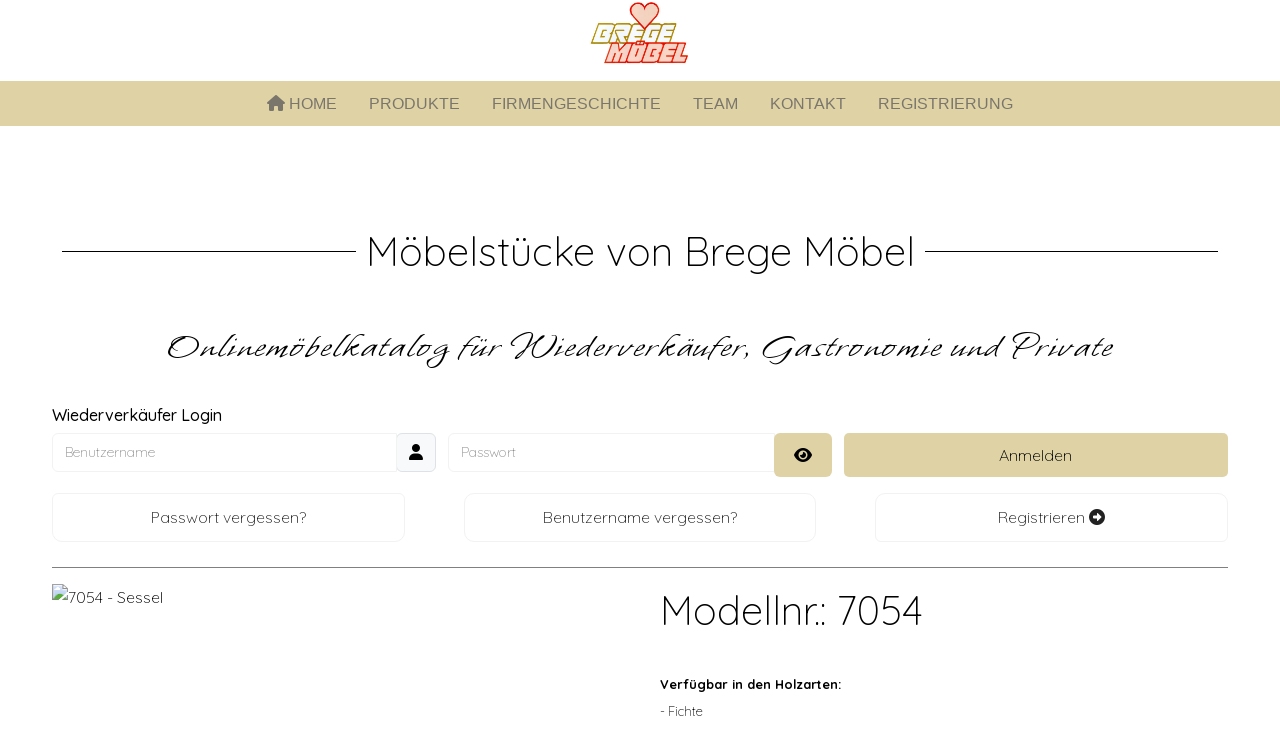

--- FILE ---
content_type: text/html; charset=utf-8
request_url: https://brege-moebel.at/sitzmoebel-tische-direkt-ab-werk-vom-tischler.html?produkt=158
body_size: 5676
content:
<!DOCTYPE html>
<html lang="de-de" dir="ltr">

<head>
   <meta http-equiv="X-UA-Compatible" content="IE=edge" /><meta name="viewport" content="width=device-width, initial-scale=1" /><meta name="HandheldFriendly" content="true" /><meta name="apple-mobile-web-app-capable" content="YES" /> <!-- document meta -->
   <meta charset="utf-8">
	<meta name="description" content="Familienbetrieb Brege Möble aus Wenns im Pitztal / Tirol stellt Sitzmöbel und Tische aus eigener Produktion her.">
	<meta name="generator" content="Joomla! - Open Source Content Management">
	<title>Produkte – Brege Möbel - Sitzmöbel und Tische aus eigener Produktion</title>
<link href="/images/favicon.png?e83816" rel="shortcut icon" type="image/png" sizes="any">
	<link href="https://fonts.gstatic.com?e83816" rel="preconnect">
	<link href="https://fonts.googleapis.com/css2?family=Quicksand:ital,wght@0,300;0,400;0,500;0,600;0,700&amp;display=swap" rel="stylesheet">
	<link href="https://use.fontawesome.com/releases/v6.6.0/css/all.css?e83816" rel="stylesheet">
	<link href="/media/astroid/css/debug.css?e83816" rel="stylesheet">
	<link href="/media/vendor/joomla-custom-elements/css/joomla-alert.min.css?0.4.1" rel="stylesheet">
	<link href="/media/uikit3/css/uikit.css?e83816" rel="stylesheet" defer="defer">
<script src="/media/vendor/jquery/js/jquery.min.js?3.7.1"></script>
	<script type="application/json" class="joomla-script-options new">{"joomla.jtext":{"JSHOWPASSWORD":"Passwort anzeigen","JHIDEPASSWORD":"Passwort ausblenden","ERROR":"Fehler","MESSAGE":"Nachricht","NOTICE":"Hinweis","WARNING":"Warnung","JCLOSE":"Schließen","JOK":"OK","JOPEN":"Öffnen"},"system.paths":{"root":"","rootFull":"https:\/\/brege-moebel.at\/","base":"","baseFull":"https:\/\/brege-moebel.at\/"},"csrf.token":"ba37835d1fefc5a1fe2a0968c0c929c6","system.keepalive":{"interval":3600000,"uri":"\/component\/ajax\/?format=json"},"plg_system_schedulerunner":{"interval":300}}</script>
	<script src="/media/system/js/core.min.js?2cb912"></script>
	<script src="/media/system/js/keepalive.min.js?08e025" type="module"></script>
	<script src="/media/system/js/fields/passwordview.min.js?61f142" defer></script>
	<script src="/media/astroid/js/jquery.easing.min.js?e83816"></script>
	<script src="/media/astroid/js/offcanvas.min.js?e83816"></script>
	<script src="/media/astroid/js/mobilemenu.min.js?e83816"></script>
	<script src="/media/astroid/js/megamenu.min.js?e83816"></script>
	<script src="/media/astroid/js/jquery.hoverIntent.min.js?e83816"></script>
	<script src="/media/astroid/js/smooth-scroll.polyfills.min.js?e83816"></script>
	<script src="/media/astroid/js/script.min.js?e83816"></script>
	<script src="/media/vendor/bootstrap/js/tab.min.js?5.3.3" type="module"></script>
	<script src="/media/astroid/js/debug.min.js?e83816"></script>
	<script src="/media/system/js/messages.min.js?9a4811" type="module"></script>
	<script src="/media/plg_system_schedulerunner/js/run-schedule.min.js?229d3b" type="module"></script>
	<script src="/media/uikit3/js/uikit.min.js?e83816" defer></script>
	<script src="/media/uikit3/js/uikit-icons.min.js?e83816" defer></script>
	<script>
			var scroll = new SmoothScroll('a[href*="#"]', {
            speed: 590
            , header: ".astroid-header"
			});</script>
	<script type="application/ld+json">{"@context":"https://schema.org","@graph":[{"@type":"Organization","@id":"https://brege-moebel.at/#/schema/Organization/base","name":"Brege Möbel - Sitzmöbel und Tische aus eigener Produktion","url":"https://brege-moebel.at/"},{"@type":"WebSite","@id":"https://brege-moebel.at/#/schema/WebSite/base","url":"https://brege-moebel.at/","name":"Brege Möbel - Sitzmöbel und Tische aus eigener Produktion","publisher":{"@id":"https://brege-moebel.at/#/schema/Organization/base"}},{"@type":"WebPage","@id":"https://brege-moebel.at/#/schema/WebPage/base","url":"https://brege-moebel.at/sitzmoebel-tische-direkt-ab-werk-vom-tischler.html?produkt=158","name":"Produkte – Brege Möbel - Sitzmöbel und Tische aus eigener Produktion","description":"Familienbetrieb Brege Möble aus Wenns im Pitztal / Tirol stellt Sitzmöbel und Tische aus eigener Produktion her.","isPartOf":{"@id":"https://brege-moebel.at/#/schema/WebSite/base"},"about":{"@id":"https://brege-moebel.at/#/schema/Organization/base"},"inLanguage":"de-DE"},{"@type":"Article","@id":"https://brege-moebel.at/#/schema/com_content/article/40","name":"Produkte","headline":"Produkte","inLanguage":"de-DE","isPartOf":{"@id":"https://brege-moebel.at/#/schema/WebPage/base"}}]}</script>
 <!-- joomla head -->
   <link href="/media/templates/site/tp_advocat/css/compiled-cfde3557c1aa7dd7019e8b09c5fec692.css" rel="stylesheet" type="text/css" />
<link href="/media/templates/site/tp_advocat/css/custom.css" rel="stylesheet" type="text/css" />
<link href="/media/templates/site/tp_advocat/css/compiled-6075f7e5e1ea44fa97963129aff72320.css" rel="stylesheet" type="text/css" />
<link href="/media/templates/site/tp_advocat/css/custom.css" rel="stylesheet" type="text/css" />
 <!-- head styles -->
    <!-- head scripts -->
</head> <!-- document head -->

<body class="site astroid-framework com-content view-article layout-default itemid-102 sitzmoebel-tische-direkt-ab-werk-vom-tischler-alias tp-style-27 de-DE ltr">
   <a title="Back to Top" id="astroid-backtotop" class="rounded hideonsm hideonxs" href="#"><i class="fas fa-arrow-circle-up"></i></a><!-- astroid container -->
<div class="astroid-container">
    <div class="astroid-mobilemenu d-none d-init dir-left" data-class-prefix="astroid-mobilemenu" id="astroid-mobilemenu">
   <div class="burger-menu-button active">
      <button aria-label="Mobile Menu Toggle" type="button" class="button close-offcanvas offcanvas-close-btn">
         <span class="box">
            <span class="inner"><span class="visually-hidden">Mobile Menu Toggle</span></span>
         </span>
      </button>
   </div>
   <ul class="astroid-mobile-menu d-none"><li class="nav-item nav-item-id-101 nav-item-level-1 nav-item-default"><!--menu link starts-->
<a href="/" title="HOME" class="as-menu-item nav-link-item-id-101 nav-link item-link-component item-level-1" data-drop-action="hover">
   <span class="nav-title">
               <i class="fas fa-home"></i>
                                          HOME                              </span>
   </a>
<!--menu link ends--></li><li class="nav-item nav-item-id-102 nav-item-level-1 nav-item-current nav-item-active"><!--menu link starts-->
<a href="/sitzmoebel-tische-direkt-ab-werk-vom-tischler.html" title="PRODUKTE" class="as-menu-item nav-link-item-id-102 nav-link active item-link-component item-level-1" data-drop-action="hover">
   <span class="nav-title">
                                          PRODUKTE                              </span>
   </a>
<!--menu link ends--></li><li class="nav-item nav-item-id-129 nav-item-level-1"><!--menu link starts-->
<a href="/firmengeschichte-traditionsunternehmen-moebelhersteller-brege-moebel.html" title="FIRMENGESCHICHTE" class="as-menu-item nav-link-item-id-129 nav-link item-link-component item-level-1" data-drop-action="hover">
   <span class="nav-title">
                                          FIRMENGESCHICHTE                              </span>
   </a>
<!--menu link ends--></li><li class="nav-item nav-item-id-112 nav-item-level-1"><!--menu link starts-->
<a href="/team-brege-moebel-wenns-pitztal.html" title="TEAM" class="as-menu-item nav-link-item-id-112 nav-link item-link-component item-level-1" data-drop-action="hover">
   <span class="nav-title">
                                          TEAM                              </span>
   </a>
<!--menu link ends--></li><li class="nav-item nav-item-id-164 nav-item-level-1"><!--menu link starts-->
<a href="/kontakt-moebelhersteller-bregenzer.html" title="KONTAKT" class="as-menu-item nav-link-item-id-164 nav-link item-link-component item-level-1" data-drop-action="hover">
   <span class="nav-title">
                                          KONTAKT                              </span>
   </a>
<!--menu link ends--></li><li class="nav-item nav-item-id-272 nav-item-level-1"><!--menu link starts-->
<a href="/registrierung.html" title="REGISTRIERUNG" class="as-menu-item nav-link-item-id-272 nav-link item-link-component item-level-1" data-drop-action="hover">
   <span class="nav-title">
                                          REGISTRIERUNG                              </span>
   </a>
<!--menu link ends--></li></ul></div>    <!-- astroid content -->
    <div class="astroid-content">
                <!-- astroid layout -->
        <div class="astroid-layout astroid-layout-wide">
                        <!-- astroid wrapper -->
            <div class="astroid-wrapper">
                                <section class="astroid-section astroid-header-section" id="hsmm-i0r950axa"><div class="astroid-row row no-gutters gx-0" id="ar-rruz47iv5"><div class="astroid-column col-lg-12 col-md-12 col-sm-12 col-12" id="ac-m3l819ab3"><div class="astroid-module-position" id="h-tmj7xjtce"><header id="astroid-header" class="astroid-header astroid-stacked-header astroid-stacked-center-header">
   <div class="d-flex">
      <div class="header-stacked-section d-flex justify-content-between flex-column w-100">
         <div class="w-100 d-flex justify-content-center">                           <div class="d-flex d-lg-none justify-content-start">
                  <div class="header-mobilemenu-trigger d-lg-none burger-menu-button align-self-center" data-offcanvas="#astroid-mobilemenu" data-effect="mobilemenu-slide">
                     <button class="button" aria-label="Mobile Menu Toggle" type="button"><span class="box"><span class="inner"><span class="visually-hidden">Mobile Menu Toggle</span></span></span></button>
                  </div>
               </div>
                                     <div class="d-flex w-100 justify-content-center"><!-- logo starts -->
    <!-- image logo starts -->
        <div class="logo-wrapper astroid-logo">
                <a target="_self" class="astroid-logo astroid-logo-image d-flex align-items-center" href="https://brege-moebel.at/">
                                <img src="https://brege-moebel.at/images/logo.jpg" alt="Brege Möbel - Sitzmöbel und Tische aus eigener Produktion" class="astroid-logo-default" />                                    
            <img src="https://brege-moebel.at/images/logo.jpg" alt="Brege Möbel - Sitzmöbel und Tische aus eigener Produktion" class="astroid-logo-mobile" />                            </a>
            </div>
    <!-- image logo ends -->
<!-- logo ends --></div></div>                 <div data-megamenu data-megamenu-class=".has-megamenu" data-megamenu-content-class=".megamenu-container" data-dropdown-arrow="true" data-header-offset="true" data-transition-speed="300" data-megamenu-animation="fade" data-easing="linear" data-astroid-trigger="hover" data-megamenu-submenu-class=".nav-submenu" class="astroid-stacked-center-menu w-100 d-none d-lg-flex justify-content-center pt-3">
                     <nav class=" astroid-nav-wraper align-self-center px-2 d-none d-lg-block w-100" aria-label="stacked menu"><ul class="nav astroid-nav justify-content-center d-flex align-items-center"><li data-position="right" class="nav-item nav-item-id-101 nav-item-level-1 nav-item-default"><!--menu link starts-->
<a href="/" title="HOME" class="as-menu-item nav-link-item-id-101 nav-link item-link-component item-level-1" data-drop-action="hover">
   <span class="nav-title">
               <i class="fas fa-home"></i>
                                          HOME                              </span>
   </a>
<!--menu link ends--></li><li data-position="right" class="nav-item nav-item-id-102 nav-item-level-1 nav-item-current nav-item-active"><!--menu link starts-->
<a href="/sitzmoebel-tische-direkt-ab-werk-vom-tischler.html" title="PRODUKTE" class="as-menu-item nav-link-item-id-102 nav-link active item-link-component item-level-1" data-drop-action="hover">
   <span class="nav-title">
                                          PRODUKTE                              </span>
   </a>
<!--menu link ends--></li><li data-position="right" class="nav-item nav-item-id-129 nav-item-level-1"><!--menu link starts-->
<a href="/firmengeschichte-traditionsunternehmen-moebelhersteller-brege-moebel.html" title="FIRMENGESCHICHTE" class="as-menu-item nav-link-item-id-129 nav-link item-link-component item-level-1" data-drop-action="hover">
   <span class="nav-title">
                                          FIRMENGESCHICHTE                              </span>
   </a>
<!--menu link ends--></li><li data-position="right" class="nav-item nav-item-id-112 nav-item-level-1"><!--menu link starts-->
<a href="/team-brege-moebel-wenns-pitztal.html" title="TEAM" class="as-menu-item nav-link-item-id-112 nav-link item-link-component item-level-1" data-drop-action="hover">
   <span class="nav-title">
                                          TEAM                              </span>
   </a>
<!--menu link ends--></li><li data-position="right" class="nav-item nav-item-id-164 nav-item-level-1"><!--menu link starts-->
<a href="/kontakt-moebelhersteller-bregenzer.html" title="KONTAKT" class="as-menu-item nav-link-item-id-164 nav-link item-link-component item-level-1" data-drop-action="hover">
   <span class="nav-title">
                                          KONTAKT                              </span>
   </a>
<!--menu link ends--></li><li data-position="left" class="nav-item nav-item-id-272 nav-item-level-1"><!--menu link starts-->
<a href="/registrierung.html" title="REGISTRIERUNG" class="as-menu-item nav-link-item-id-272 nav-link item-link-component item-level-1" data-drop-action="hover">
   <span class="nav-title">
                                          REGISTRIERUNG                              </span>
   </a>
<!--menu link ends--></li></ul></nav>                 </div>
                 <div class="w-100 header-block-item d-none d-lg-flex justify-content-center py-3"></div>      </div>
   </div>
</header><!-- header starts -->
<header id="astroid-sticky-header" class="astroid-header astroid-header-sticky header-sticky-desktop header-static-mobile header-static-tablet d-none" data-megamenu data-megamenu-class=".has-megamenu" data-megamenu-content-class=".megamenu-container" data-dropdown-arrow="true" data-header-offset="true" data-transition-speed="300" data-megamenu-animation="fade" data-easing="linear" data-astroid-trigger="hover" data-megamenu-submenu-class=".nav-submenu">
   <div class="container d-flex flex-row justify-content-between">
               <div class="d-flex d-lg-none justify-content-start">
            <div class="header-mobilemenu-trigger d-lg-none burger-menu-button align-self-center" data-offcanvas="#astroid-mobilemenu" data-effect="mobilemenu-slide">
               <button class="button" type="button" aria-label="Mobile Menu Toggle"><span class="box"><span class="inner"><span class="visually-hidden">Mobile Menu Toggle</span></span></span></button>
            </div>
         </div>
            <div class="header-left-section d-flex justify-content-start">
                   <!-- logo starts -->
    <!-- image logo starts -->
        <div class="logo-wrapper astroid-logo">
                <a target="_self" class="astroid-logo astroid-logo-image d-flex align-items-center" href="https://brege-moebel.at/">
                                            <img src="https://brege-moebel.at/images/joomlaplates/logo-small.png" alt="Brege Möbel - Sitzmöbel und Tische aus eigener Produktion" class="astroid-logo-sticky" />                        
            <img src="https://brege-moebel.at/images/logo.jpg" alt="Brege Möbel - Sitzmöbel und Tische aus eigener Produktion" class="astroid-logo-mobile" />                            </a>
            </div>
    <!-- image logo ends -->
<!-- logo ends -->               </div>
               <div></div>
            <div class="header-center-section d-none d-lg-flex justify-content-center flex-lg-grow-1"><nav class=" astroid-nav-wraper align-self-center px-3 d-none d-lg-block mx-auto" aria-label="sticky menu"><ul class="nav astroid-nav d-none d-lg-flex"><li data-position="right" class="nav-item nav-item-id-101 nav-item-level-1 nav-item-default"><!--menu link starts-->
<a href="/" title="HOME" class="as-menu-item nav-link-item-id-101 nav-link item-link-component item-level-1" data-drop-action="hover">
   <span class="nav-title">
               <i class="fas fa-home"></i>
                                          HOME                              </span>
   </a>
<!--menu link ends--></li><li data-position="right" class="nav-item nav-item-id-102 nav-item-level-1 nav-item-current nav-item-active"><!--menu link starts-->
<a href="/sitzmoebel-tische-direkt-ab-werk-vom-tischler.html" title="PRODUKTE" class="as-menu-item nav-link-item-id-102 nav-link active item-link-component item-level-1" data-drop-action="hover">
   <span class="nav-title">
                                          PRODUKTE                              </span>
   </a>
<!--menu link ends--></li><li data-position="right" class="nav-item nav-item-id-129 nav-item-level-1"><!--menu link starts-->
<a href="/firmengeschichte-traditionsunternehmen-moebelhersteller-brege-moebel.html" title="FIRMENGESCHICHTE" class="as-menu-item nav-link-item-id-129 nav-link item-link-component item-level-1" data-drop-action="hover">
   <span class="nav-title">
                                          FIRMENGESCHICHTE                              </span>
   </a>
<!--menu link ends--></li><li data-position="right" class="nav-item nav-item-id-112 nav-item-level-1"><!--menu link starts-->
<a href="/team-brege-moebel-wenns-pitztal.html" title="TEAM" class="as-menu-item nav-link-item-id-112 nav-link item-link-component item-level-1" data-drop-action="hover">
   <span class="nav-title">
                                          TEAM                              </span>
   </a>
<!--menu link ends--></li><li data-position="right" class="nav-item nav-item-id-164 nav-item-level-1"><!--menu link starts-->
<a href="/kontakt-moebelhersteller-bregenzer.html" title="KONTAKT" class="as-menu-item nav-link-item-id-164 nav-link item-link-component item-level-1" data-drop-action="hover">
   <span class="nav-title">
                                          KONTAKT                              </span>
   </a>
<!--menu link ends--></li><li data-position="left" class="nav-item nav-item-id-272 nav-item-level-1"><!--menu link starts-->
<a href="/registrierung.html" title="REGISTRIERUNG" class="as-menu-item nav-link-item-id-272 nav-link item-link-component item-level-1" data-drop-action="hover">
   <span class="nav-title">
                                          REGISTRIERUNG                              </span>
   </a>
<!--menu link ends--></li></ul></nav></div>         </div>
</header>
<!-- header ends --></div></div></div></section><section class="astroid-section astroid-component-section" id="content"><div class="container"><div class="astroid-row row" id="ar-1528971561366"><div class="astroid-column col-lg-6 col-md-12 col-sm-12 col-12 col-lg-12" id="ac-1528971561366"><div class="astroid-message" id="m-1528971711775"><div id="system-message-container" aria-live="polite"></div>
</div><div class="astroid-component" id="ca-1529739248826"><main class="astroid-component-area">
   <div class="com-content-article item-page" itemscope itemtype="https://schema.org/Article">
   <meta itemprop="inLanguage" content="de-DE" />
   
      
      
   
      
   
      
                                 
            <div itemprop="articleBody">
         <div class="team-container">
<div class="line"></div>
<h2 class="team-h2">Möbelstücke von Brege Möbel</h2>
<div class="line"></div>
</div>
<p></p>
<div class="contentheading">
<h3 class="custom-h3-2">Onlinemöbelkatalog für Wiederverkäufer, Gastronomie und Private</h3>
</div>
<p><form id="login-form-284" class="mod-login" action="/sitzmoebel-tische-direkt-ab-werk-vom-tischler.html?produkt=158" method="post">
            <div class="pretext">
            <h3 style="width:100%;font-size:1rem;font-weight: 401;">Wiederverkäufer Login</h3>        </div>
        <div class="mod-login__username form-group">
                    <div class="input-group">
                <input id="modlgn-username-284" type="text" name="username" class="form-control" autocomplete="username" placeholder="Benutzername">
                <label for="modlgn-username-284" class="visually-hidden">Benutzername</label>
                <span class="input-group-text" title="Benutzername">
                    <span class="fas fa-user" aria-hidden="true"></span>
                </span>
            </div>
            </div>

    <div class="mod-login__password form-group">
                    <div class="input-group">
                <input id="modlgn-passwd-284" type="password" name="password" autocomplete="current-password" class="form-control" placeholder="Passwort">
                <label for="modlgn-passwd-284" class="visually-hidden">Passwort</label>
                <button type="button" class="btn btn-secondary input-password-toggle">
                    <span class="fas fa-eye" aria-hidden="true"></span>
                    <span class="visually-hidden">Passwort anzeigen</span>
                </button>
            </div>
            </div>

            <div class="mod-login__remember form-group">
            <div id="form-login-remember-284" class="form-check">
                <label class="form-check-label">
                    <input type="checkbox" name="remember" class="form-check-input" value="yes">
                    Angemeldet bleiben                </label>
            </div>
        </div>
    
                    <div class="mod-login__submit form-group">
        <button type="submit" name="Submit" class="btn btn-primary w-100">Anmelden</button>
    </div>

        <ul class="mod-login__options list-group">
        <li class="list-group-item">
            <a href="/passwort-zurücksetzen.html">
                Passwort vergessen?</a>
        </li>
        <li class="list-group-item">
            <a href="/benutzername-vergessen.html">
                Benutzername vergessen?</a>
        </li>
                    <li class="list-group-item">
                <a href="/registrierung.html">
                    Registrieren <span class="icon-register" aria-hidden="true"></span></a>
            </li>
            </ul>
    <input type="hidden" name="option" value="com_users" />
    <input type="hidden" name="task" value="user.login" />
    <input type="hidden" name="return" value="aW5kZXgucGhwP0l0ZW1pZD0xMDI=" />
    <input type="hidden" name="ba37835d1fefc5a1fe2a0968c0c929c6" value="1">    </form></p>
<p>
<link rel="stylesheet" href="https://cdn.jsdelivr.net/npm/@fancyapps/ui@4/dist/fancybox.css" />
<script src="https://cdn.jsdelivr.net/npm/@fancyapps/ui@4/dist/fancybox.umd.js"></script>
<div class="produkt_detail" style="display: flex;"><div class="produkt_detail_left" style="width: 50%;"><div class="produkt_detail_pic_large" style="position: relative; width: 100%; padding-bottom: 75%; overflow: hidden;"><img id='mainImage' src='https://old.brege-moebel.at/images/produkte/produkt1333995132/Unbenannt.jpg' alt='7054 - Sessel' style='position: absolute; top: 0; left: 0; width: 100%; height: 100%; object-fit: contain; cursor: pointer;' onclick="triggerLightbox();"/></div><script type="text/javascript">
        var currentThumbnailId = "thumbnail0"; // Initiales Thumbnail
        </script><div class="produkt_detail_pics" style="display: flex; flex-wrap: wrap; margin-top: 10px;"><div style='flex: 0 0 15%; margin: 5px;'><a href='https://old.brege-moebel.at/images/produkte/produkt1333995132/Unbenannt.jpg' data-fancybox='gallery' data-caption='7054 - Sessel' id='thumbnail0' onmouseover="zeigen('https://old.brege-moebel.at/images/produkte/produkt1333995132/Unbenannt.jpg', 'thumbnail0')"><img title='7054 - Sessel' alt='7054 - Sessel' src='https://old.brege-moebel.at/images/produkte/produkt1333995132/Unbenannt.jpg' style='width: 100%; height: auto;'/></a></div></div><script type="text/javascript">
function zeigen(Bildname, thumbnailId) {
    document.getElementById('mainImage').src = Bildname;
    currentThumbnailId = thumbnailId;
}

function triggerLightbox() {
    var thumbnail = document.getElementById(currentThumbnailId);
    if(thumbnail) {
        thumbnail.click();
    }
}
</script></div><div class="produkt_detail_right" style="width: 50%; padding-left: 20px; font-size: 0.8rem;"><div class="produkt_detail_header"><h2>Modellnr.: 7054</h2></div><br><strong>Verfügbar in den Holzarten:</strong> <br>- Fichte<br>- Buche<br>- Zirbe<br>- Esche<br>- Eiche<br><br><strong>Maße und Abmessungen:</strong> <br>Sitzbreite: 41<br>Höhe: 86<br>Sitzhöhe: 46<br><br><strong>Alternative Ausführungen:</strong><br>- Sessel in Buche nur in gedämpfter Buche (Rotbuche)<br/>- Sessel in Altholz nicht lieferbar.<br/>- Sessel in Fichte Neuholz roh auf ALT mit Wurmlöcher kein Aufpreis.<br/><br><br></div></div><div style="margin-top: 20px; font-size: 0.8rem;"><a href="/sitzmoebel-tische-direkt-ab-werk-vom-tischler.html?ansicht=galerie&amp;page=1">Zurück zur Produktübersicht</a> </div>    <link rel="stylesheet" href="https://cdn.jsdelivr.net/npm/bootstrap-icons@1.10.5/font/bootstrap-icons.css"></p>       </div>
      
      
                                                      </div>
</main></div></div></div></div></section><section class="astroid-section" id="be-hno2xq11n"><div class="container"><div class="astroid-row row" id="ar-l75sxec7a"><div class="astroid-column col-lg-6 col-md-12 col-sm-12 col-12 col-lg-9" id="ac-yizky9ix7"><div class="astroid-module-position headline-bullet headline-border-primary" id="be2-jg0m6z11i"><div class="bottom-e-2-position moduletable ">
            <h3 class="module-title">Hier finden Sie uns</h3>        
<div id="mod-custom136" class="mod-custom custom">
    <p><a href="https://www.google.at/maps/place/Brege+M%C3%B6bel/@47.1431617,10.7073511,17z/data=!3m1!4b1!4m6!3m5!1s0x479cda4d3d5f1e1f:0xe62ff86d67856304!8m2!3d47.1431581!4d10.709926!16s%2Fg%2F1tfrfrd0?entry=ttu&amp;g_ep=EgoyMDI0MDkxMS4wIKXMDSoASAFQAw%3D%3D" target="_blank" rel="noopener"><img src="/images/joomlaplates/maps.jpg" class="float-none" width="907" height="276"></a></p></div>
</div></div></div><div class="astroid-column col-lg-3 col-md-12 col-sm-12 col-12" id="ac-vua95iwds"><div class="astroid-module-position headline-bullet headline-border-primary" id="be3-emxkl4jt7"><div class="bottom-e-3-position moduletable ">
            <h3 class="module-title">Adresse</h3>        
<div id="mod-custom137" class="mod-custom custom">
    <p><i class="fas fa-home" style="margin-right: 8px;"></i><span>Brege Möbel<br></span>Andreas Bregenzer<span><br></span> <i class="fas fa-map-marker-alt" style="margin-right: 8px;"></i><span>Moosanger 938<br></span><span>6473 Wenns, Österreich</span></p>
<p><i class="fas fa-phone-square" style="margin-right: 8px;"></i> <a href="tel:+43541487219"><span>+43 (0) 5414 / 87 219</span><br></a><a><i class="fas fa-fax" style="margin-right: 8px;"></i></a><a <a=""><span>+43 (0) 5414 / 87 2194</span></a><br><i class="fas fa-envelope" style="margin-right: 8px;"></i><a href="mailto:info@brege-moebel.at?subject=Anfrage"><span>info@brege-moebel.at</span></a></p>
<p><a></a></p></div>
</div></div></div></div></div></section><section class="astroid-section astroid-footer-section text-center" id="f-oel6e1bpp"><div class="container"><div class="astroid-row row" id="ar-pn9wa1b0i"><div class="astroid-column col-lg-6 col-md-12 col-sm-12 col-12 col-lg-12" id="ac-anccq54du"><div class="astroid-module-position text-center" id="f1-wfpmurada"><div class="footer-1-position moduletable ">
        <ul class="nav menu menu-module navHorizontalView ">
<li class="item-184"><a href="/datenschutzerklärung.html" title="Datenschutzerklärung" > <span class="nav-title">Datenschutzerklärung</span></a></li><li class="item-185"><a href="/agb.html" title="Impressum" > <span class="nav-title">Impressum</span></a></li></ul></div></div></div></div></div></section>                            </div>
            <!-- end of astroid wrapper -->
                    </div>
        <!-- end of astroid layout -->
            </div>
    <!-- end of astroid content -->
    </div>
<!-- end of astroid container -->
   <!-- body and layout -->
    <!-- body scripts -->
</body> <!-- document body -->

</html> <!-- document end -->

--- FILE ---
content_type: text/css
request_url: https://brege-moebel.at/media/templates/site/tp_advocat/css/custom.css
body_size: 3818
content:
@import url('https://fonts.googleapis.com/css2?family=Whisper&display=swap');

nav{background-color: #dfd3a6;
	
}/*
section#top-b {border-bottom: 1px solid #636157; margin-bottom: 25px;
	
}

section#bottom-a {border-bottom: 1px solid #636157; margin-bottom: 25px;
	
}*/

.pretext{
	width:100%;
	
}

#login-form-284 {
    display: flex;
    flex-direction: row;
    justify-content: space-between;
    flex-wrap: wrap;
	border-bottom: 1px solid gray;
  padding-bottom: 25px;
}

/* Flex-Items */
.mod-login__username, .mod-login__password, .mod-login__submit {
    flex: 1 1 30%; /* Gleiche Breite der Felder */
    margin-right: 1%; /* Abstand zwischen den Feldern */
}

/* Letztes Element ohne rechten Abstand */
.mod-login__submit {
    margin-right: 0;
}

/* Angemeldet bleiben ausblenden */
.mod-login__remember {
    display: none !important;
}


.input-password-toggle, .btn-primary{
	padding:5px;
	background-color: #DFD3A6;
    border: none;
	color: #000;
}

.btn-primary1 {
	background-color: #7B766C;
	color: #fff;
}

/* Clear floats für das Formular */
#login-form-284 {
    overflow: hidden;
}

/* Anpassung für die Icons und das allgemeine Layout */
 

.input-group-text {
    margin-left: 5px;
}
.mod-login__options {
	float:left;
    width: 100% !important;
    list-style: none !important;
    padding: 0 !important;
    margin: 0 !important;
    text-align: center !important; /* Zentriert den Inhalt */
    display: block !important; /* Entfernt mögliche Flex-Eigenschaften */
}

/* Listenelemente nebeneinander */
.mod-login__options li {
float: left;
  border: 1px solid #F2F2F2 !important;
  width: 30% !important;
  margin-right: 5% !important;
  text-align: center !important;
  vertical-align: top !important;
  border-radius: 10px;
}

/* Letztes Listenelement ohne rechten Abstand */
.mod-login__options li:last-child {
    margin-right: 0 !important;
}






.rsform-thankyou-button{
	display:none !important;
}

.rsform-block-honeypot{
	display:none !important;
}

section#bottom-c {margin-top: 35px;
	
}

.whisper-regular {
  font-family: "Whisper", cursive;
  font-weight: 400;
  font-style: normal;
  font-size: 75px;
  line-height: 35px;
  margin-top: 35px;
}

.whisper-regular-smart {
  font-family: "Whisper", cursive;
  font-weight: 400;
  font-style: normal;
  font-size: 78px;
  line-height: 35px;
  margin-top: 35px;
}

.h2-smart	{
	font-weight: 300;
    text-transform: none;
    font-size: 2.5rem;
    line-height: 1.3em;
    font-family: "Quicksand", Arial, Helvetica, sans-serif;
}

        @media (max-width: 600px) {
            .whisper-regular-smart {
                font-size: 2rem; /* Schriftgröße auf Smartphones */
				margin-top: 1%;
			}
			
			.whisper-regular {
				font-size: 3rem;
				  
}
			
			.uk-heading-medium {
				font-size: 1.5rem;
				
			}
			
			.h2-smart {
				font-size: 1.5rem;
			}
            }
        

.custom-h4{
	margin: 10px 0px 4px;
    font-family: 'Quicksand';
    font-weight: normal;
    line-height: 40px;
    color: #333333;
    font-size: 24px;
	font-weight: bold;
}

.custom-h3 {
  font-family: "Whisper", cursive;
  font-weight: 400;
  font-style: normal;
  font-size: 3rem;
  margin-top: 1%;
  text-align: center;
}

.custom-h3-2 {
  font-family: "Whisper", cursive;
  font-weight: 400;
  font-style: normal;
  font-size: 2.5rem;
  margin-top: 1%;
  text-align: center;
  margin-bottom: 2rem;
  letter-spacing: 2px;
}


.float-zentriert {
    display: block;
    margin: 0 auto; /* Bild zentrieren */
        }
		
		        /* Flexbox-Container für die ersten beiden und dritten/vierten Elemente */
        .flex-container {
            display: flex;
            justify-content: center;
            gap: 5rem; /* Abstand zwischen den Elementen */
            margin-bottom: 40px; /* Abstand zwischen den Zeilen */
        }

        /* Flex-Elemente gleich groß */
        .flex-item {
            text-align: center;
        }
		
		.flex-item p {
    background-color: #dfd3a6;
    padding: 10px;
    border-radius: 5px;
}
		
		        /* Media Query für Smartphone-Ansicht */
        @media (max-width: 768px) {
            .custom-h3 {
                font-size: 34px; /* Kleinere Schriftgröße für Smartphone */
            }

            .float-zentriert {
                width: 240px; /* Kleinere Bildgröße für Smartphone */
                height: auto; /* Automatische Höhe proportional zum Bildverhältnis */
            }

            .flex-container {
                flex-direction: column; /* Elemente untereinander anordnen auf Smartphones */
                gap: 30px; /* Mehr Abstand zwischen den Elementen */
            }
			
			            h2 {
                font-size: 17px; /* Kleinere Schriftgröße für h2 auf Smartphones */
            }
			
			#top-b {
    padding-top: 5%;
    padding-bottom: 2%;
}
        }
		
		        /* Flexbox-Container für den Inhalt */
        .flex-container-kontakt {
            display: flex;
            justify-content: space-between; /* Verteilt den Inhalt, sodass er nebeneinander steht */
            gap: 6rem; /* Abstand zwischen den Elementen */
        }

        /* Stil für den linken Inhalt */
        .left-content-kontakt {
            flex: 1;
        }

        /* Stil für den rechten Inhalt */
        .right-content-kontakt {
            flex: 1;
			margin-top: 2%;
			font-size: 1.1rem;
        }

        /* Responsive Anpassung für kleinere Bildschirme */
        @media (max-width: 768px) {
            .flex-container-kontakt {
                flex-direction: column; /* Anordnung untereinander auf kleineren Bildschirmen */
            }
        }

.uk-heading-medium + .whisper-regular {
    margin-top: 10px; /* Verringert den Abstand nur zwischen diesen beiden Elementen */
}



.main-container {
  margin-left: 5%;
  margin-right: 5%;
  position: relative;
}

.line-and-icon {
  position: relative;
  display: flex;
  justify-content: center; /* Zentriert das Icon horizontal */
  align-items: center; /* Zentriert das Icon vertikal */
  height: 50px; /* Höhe des Containers, der die Linie und das Icon umfasst */
}

.divider-line {
  border-top: 1px solid #636157;
  position: absolute;
  width: 100%; /* Die Linie nimmt die gesamte Breite des Containers ein */
  top: 50%; /* Positioniert die Linie in der Mitte des Containers */
  left: 0;
  transform: translateY(-50%); /* Verschiebt die Linie um die Hälfte ihrer Höhe nach oben */
}

.overlay-icon {
  position: relative;
  z-index: 1; /* Stelle sicher, dass das Icon über der Linie liegt */
  margin-top: -25px;
}

        /* Stil für das Formular */
    .unique-form-container {
        max-width: 400px;
        margin: 0 auto;
        padding: 20px;
        border: 1px solid #ddd;
        border-radius: 8px;
    }
    .unique-form-label {
        display: block;
        margin-bottom: 5px;
        font-size: 14px;
    }
    .unique-form-input, .unique-form-textarea {
        width: 100%;
        padding: 8px;
        margin-bottom: 10px;
        border: 1px solid #ccc;
        border-radius: 4px;
        font-size: 14px;
    }
    .unique-form-textarea {
        height: 100px;
        resize: vertical;
    }
    .unique-submit-button {
        padding: 15px 25px;
        border: none;
        border-radius: 4px;
        background-color: #78736a;
        color: #fff;
        font-size: 14px;
        cursor: pointer;
		margin-left: 10%;
		padding-left: 30%;
		padding-right: 30%;
    }
    .unique-submit-button:hover {
        background-color: #989389;
		color: #fff;
    }
    .unique-privacy-section {
        font-size: 12px;
        margin-bottom: 10px;
    }
    .unique-privacy-section a {
        color: #dfd3a6;
    }
	
.team-container {
    display: flex;
    align-items: center;
    justify-content: center;
    margin: 20px 0; /* Abstand oberhalb und unterhalb der Überschrift */
	padding-top: 4%;
	padding-bottom: 2%;
  }

  .line {
    flex: 1;
    height: 1px; /* Dicke der Linie */
    background-color: #000; /* Farbe der Linie */
    margin: 0 10px; /* Abstand zwischen der Linie und der Überschrift */
  }

  .team-h2 {
    margin: 0;
    padding: 0;
  }
  
     /* @media (max-width: 600px) {
        div img {
            width: 80%; /* Verkleinert das Bild auf 80% der Breite für kleinere Bildschirme 
        }
    }*/
	
		.ansicht_wechseln h4 {
		margin-bottom: 2rem;
		margin-top: 2rem;
		
	}
	
	.dataTables_wrapper {
    margin-top: 2rem;
	
	
	}
	
	.dataTables_filter {
    margin-bottom: 2rem;
}

	.dataTables_length {
		margin-top: 0.6rem;
	}
	
	.ansicht_wechseln a:nth-of-type(2) {
    margin-left: 0.7rem; /* Vergrößert den Abstand nach links (horizontaler Abstand) */
    /* Alternativ kannst du margin-top verwenden, um vertikalen Abstand zu erzeugen */
}

	.ansicht_wechseln img:nth-of-type(1) {
    width: 18px; /* Vergrößert den Abstand nach links (horizontaler Abstand) */
    /* Alternativ kannst du margin-top verwenden, um vertikalen Abstand zu erzeugen */
}

	.ansicht-wechseln a:nth-of-type(2) {
    margin-left: 0.7rem; /* Vergrößert den Abstand nach links (horizontaler Abstand) */
    /* Alternativ kannst du margin-top verwenden, um vertikalen Abstand zu erzeugen */
}

@media (max-width: 768px) {
    .ansicht_wechseln a {
        display: flex; /* Flexbox verwenden */
        align-items: center; /* Vertikale Ausrichtung der Bilder und Texte */
        margin: 0; /* Kein Abstand zwischen den Links */
        text-align: left; /* Links ausrichten */
    }

    .ansicht_wechseln img {
        margin-right: 10px; /* Abstand zwischen Bild und Text */
    }
	
	.ansicht_wechseln a:nth-of-type(2) {
    margin-left: 0rem;
}

}


@media (max-width: 768px) {
    .ansicht-wechseln a {
        display: flex; /* Flexbox verwenden */
        align-items: center; /* Vertikale Ausrichtung der Bilder und Texte */
        margin: 0; /* Kein Abstand zwischen den Links */
        text-align: left; /* Links ausrichten */
    }

    .ansicht-wechseln img {
        margin-right: 10px; /* Abstand zwischen Bild und Text */
    }
	
	.ansicht-wechseln a:nth-of-type(2) {
    margin-left: 0rem;
}
}



/* Container für alle Kategorien */
.filter-container {
    display: flex;
    justify-content: space-between; /* Verteilt die Kategorien gleichmäßig */
    gap: 20px; /* Abstand zwischen den Elementen */
    flex-wrap: wrap; /* Lässt die Elemente umbrechen, wenn der Platz zu klein ist */
}

/* Filtergalerie für jede Kategorie */
.filtergalerie {
    flex: 1; /* Jedes Element nimmt gleich viel Platz ein */
    margin-bottom: 10px;
    padding: 5px;
    border: 1px solid #ddd; /* Dünnerer Rahmen */
    background-color: #fafafa; /* Leichtes Hintergrundgrau */
    min-width: 250px; /* Mindestbreite der Box */
	font-weight: bold;
}

/* Styling für den Kategorie-Titel (h3) */
.filtergalerie h3 {
    margin: 0; /* Kein extra Abstand über und unter dem Titel */
    font-size: 16px; /* Kleinere Schriftgröße */
}

/* Styling für die Links im h3 */
.filtergalerie h3 a {
    text-decoration: none; /* Entfernt die Unterstreichung */
    color: #333; /* Textfarbe */
    display: inline-block;
    padding: 3px 0; /* Weniger Padding */
}

.filtergalerie h3 a:hover {
    color: #0056b3; /* Dezenter Hover-Effekt */
}

/* Styling für die Unterkategorien (sub-filter) */
.filtergalerie ul.sub-filter {
    list-style: none; /* Entfernt die Punkte der Liste */
    margin: 8px 0 0; /* Weniger Abstand zur Überschrift */
    padding: 0;
}

.filtergalerie ul.sub-filter li {
    margin: 3px 0; /* Weniger Abstand zwischen den Unterkategorien */
}

.filtergalerie ul.sub-filter li a {
    text-decoration: none;
    color: #555; /* Dezente Farbe für Unterkategorien */
    display: inline-block;
    padding: 2px 0; /* Weniger Padding */
    font-size: 14px; /* Kleinere Schriftgröße */
}

.filtergalerie ul.sub-filter li a:hover {
    color: #0056b3; /* Dezenter Hover-Effekt */
}

/* Abstand für die expand class (>>) */
.expand {
    margin-right: 3px; /* Weniger Abstand zwischen >> und dem Text */
	font-weight: bold;
}

/* Optional: Dezenter Hover-Effekt für den gesamten div */
.filtergalerie:hover {
    background-color: #f1f1f1; /* Leicht andere Hintergrundfarbe beim Hover */
    transition: background-color 0.2s ease;
}

.paginate_button:hover {
	background: #7B766C !important;
}

.paginate_button.current {
	background: linear-gradient(to bottom, white 0%, #DFD3A6 100%) !important;
	border: 1px solid #7B766C!important;
}


/* Standard-Styling für die Liste */
.mod-login__options {
    padding: 0;
    margin: 0;
    list-style-type: none;
}

.mod-login__options .list-group-item {
    padding: 10px;
    text-align: center;
    box-sizing: border-box;
    width: 100%; /* Listenelemente nehmen die volle Breite ein */
}

/* Silbentrennung und Zeilenumbruch */
.mod-login__options .list-group-item a {
    display: inline-block;
    width: 100%;
    white-space: normal; /* Erlaubt Zeilenumbruch */
    hyphens: auto; /* Aktiviert automatische Silbentrennung */
    word-wrap: break-word; /* Bricht lange Wörter, wenn sie nicht passen */
}

/* Mobile Ansicht anpassen */
@media (max-width: 768px) {
    .mod-login__options {
        display: flex;
        flex-direction: column;
        align-items: center;
    }

    .mod-login__options .list-group-item {
        flex: 1;
        width: 100%;
        padding: 15px;
    }

    .mod-login__options .list-group-item a {
        display: block;
        text-align: center; /* Zentriert den Text */
        white-space: normal; /* Erlaubt Zeilenumbruch */
        hyphens: auto; /* Aktiviert Silbentrennung auf mobilen Geräten */
		font-size: 0.7rem;
    }
}

.pagination-container {
    display: flex;
    flex-direction: column; /* Stapeln von Elementen */
    align-items: center; /* Zentrieren */
}

.pagination {
    display: flex;
    flex-wrap: wrap; /* Erlaubt das Umwickeln der Elemente */
    justify-content: center; /* Zentriert die Pagination */
    margin-bottom: 10px; /* Abstand nach unten */
}

.pagination span,
.pagination a {
    margin: 5px; /* Abstand zwischen den Elementen */
}

/* Media Query für mobile Ansichten */
@media (max-width: 600px) {
    .pagination {
        flex-direction: column; /* Stapeln in einer Spalte */
        align-items: center; /* Zentrieren */
    }
}

.rsform-submit-button {
	background-color: #7B766C !important;
}

#tc-kq2ygsyww {
	padding-top: 0% !important;
}

/*#content.astroid-section.astroid-component-section {
        padding-top: 2% !important;*/
}

.rsform-block.rsform-block-intro {
    margin-bottom: 3rem !important; /* Hier kannst du den gewünschten Abstand anpassen */
}

.öz-font-size {
	font-size: 1.5rem;
}

@media (max-width: 600px){
.öz-font-size {
	font-size: 1rem;
	
}
}

.rsform-submit-button:hover {
    background-color: #989389 !important;
    color: #fff !important;
}

.btn-primary:hover {
	background-color: #989389 !important;
    color: #fff !important;
	
}

.btn:hover {
	background-color: #989389 !important;
    color: #fff !important;
}

.home-font {
	font-size: 1.2rem;
}

#mod-custom137 {
	font-size: 1.1rem;
	line-height: 2.2rem;
}

.reg-margin {
	margin-bottom: 3rem;
}

.h2-ds-size {
				font-size: 24px;
				margin: 10px 0px 4px;
				font-family: 'Quicksand';
				font-weight: normal;
				line-height: 40px;
				color: #333333;
}

@media (max-width: 600px) {
            .h2-ds-size {
                font-size: 20px;
				margin: 10px 0px 4px;
				font-family: 'Quicksand';
				font-weight: bold;
				line-height: 30px;
				color: #333333;
				
			}
			
}

@media (max-width: 600px) {
            .gallery {
                margin-left: 0rem !important;
				
					}
}

.btn {
    text-align: center;
    display: inline-block;
    padding: 10px 20px;
    text-decoration: none;
    background-color: #DFD3A6;
    color: #000;
    border-radius: 5px;
}

.download-btn {
    width: 270px; /* Feste Breite für beide Buttons */
	margin-top: 0.5rem;
}

.download-btn:hover {
    background-color: #0056b3;
}

--- FILE ---
content_type: text/css
request_url: https://brege-moebel.at/media/templates/site/tp_advocat/css/compiled-6075f7e5e1ea44fa97963129aff72320.css
body_size: 1476
content:
#astroid-backtotop{border-radius:2px !important;padding:10px;}#astroid-backtotop > i{font-size:20px;color:rgba(123, 118, 108, 1);}[data-bs-theme=dark] #astroid-backtotop{background:rgba(235, 235, 235, 1);}[data-bs-theme=dark] #astroid-backtotop > i{color:rgba(14, 14, 14, 1);}.mobilemenu-slide.astroid-mobilemenu{visibility:visible;-webkit-transform:translate3d(-100%, 0, 0);transform:translate3d(-100%, 0, 0);}.mobilemenu-slide.astroid-mobilemenu-open .mobilemenu-slide.astroid-mobilemenu {visibility:visible;-webkit-transform:translate3d(0, 0, 0);transform:translate3d(0, 0, 0);}.mobilemenu-slide.astroid-mobilemenu::after{display:none;}.astroid-logo > .astroid-logo-mobile{max-width:400px;max-height:120px;}.astroid-logo > .astroid-logo-sticky{max-width:200px;max-height:60px;}.astroid-logo > .astroid-logo-mobile{max-width:400px;max-height:120px;}#hsmm-i0r950axa{background-color:rgba(255, 255, 255, 1);}[data-bs-theme=dark] #hsmm-i0r950axa{background-color:rgba(244, 115, 101, 1);}#be-hno2xq11n{padding-top:3%;padding-bottom:3%}#f-oel6e1bpp{background-color:rgba(99, 97, 87, 1);color:rgba(255, 255, 255, 1);padding-top:20px;padding-bottom:20px}#f-oel6e1bpp a{color:rgba(255, 255, 255, 1);}#f-oel6e1bpp a:hover{color:rgb(255, 255, 255);}[data-bs-theme=dark] #f-oel6e1bpp{background-color:rgba(99, 97, 87, 1);color:rgba(210, 210, 210, 1);}[data-bs-theme=dark] #f-oel6e1bpp a{color:rgba(221, 221, 221, 1);}[data-bs-theme=dark] #f-oel6e1bpp a:hover{color:rgb(255, 255, 255);}body, .body{font-weight:300;text-transform:none;font-size:1rem;line-height:1.7em;font-family:"Quicksand", Arial, Helvetica, sans-serif;}h1, .h1{font-weight:300;text-transform:none;font-size:3rem;letter-spacing:2pt;line-height:1.3em;font-family:"Quicksand", Arial, Helvetica, sans-serif;}h2, .h2{font-weight:300;text-transform:none;font-size:2.5rem;line-height:1.3em;font-family:"Quicksand", Arial, Helvetica, sans-serif;}h3, .h3{font-weight:300;text-transform:none;font-size:2rem;line-height:1.3em;font-family:"Quicksand", Arial, Helvetica, sans-serif;}h4, .h4{font-weight:300;text-transform:none;font-size:1.8rem;line-height:1.4em;font-family:"Quicksand", Arial, Helvetica, sans-serif;}.astroid-nav > li > .as-menu-item, .astroid-sidebar-menu > li > .nav-item-inner > .as-menu-item, .astroid-mobile-menu > .nav-item > .as-menu-item{font-weight:300;text-transform:none;font-size:1rem;line-height:1.6em;font-family:Arial, Helvetica, sans-serif;}.nav-submenu-container .nav-submenu > li, .jddrop-content .megamenu-item .megamenu-menu li, .nav-submenu, .astroid-mobile-menu .nav-child .menu-go-back, .astroid-mobile-menu .nav-child .nav-item-submenu > .as-menu-item, .nav-item-submenu .as-menu-item{font-weight:300;text-transform:none;font-size:1rem;line-height:1.6em;font-family:Times New Roman, Times, serif, Arial, Helvetica, sans-serif;}html{background-color:rgb(255, 255, 255);}[data-bs-theme=dark]{background-color:rgb(255, 255, 255);}body{--bs-body-bg:rgb(255, 255, 255);--bs-body-color:rgb(0, 0, 0);}body a{color:var(--as-link-color);--as-link-color:rgb(34, 34, 34);}body a:hover{color:var(--as-link-hover-color);--as-link-hover-color:rgb(153, 153, 153);}[data-bs-theme=dark] body{--bs-body-bg:rgb(255, 255, 255);--bs-body-color:rgb(0, 0, 0);}[data-bs-theme=dark] body a{--as-link-color:rgb(34, 34, 34);}[data-bs-theme=dark] body a:hover{--as-link-hover-color:rgb(153, 153, 153);}header{color:rgba(123, 118, 108, 1);}[data-bs-theme=dark] header{color:rgba(123, 118, 108, 1);}.astroid-header-section, .astroid-sidebar-header{background-color:rgba(38, 41, 46, 0);}[data-bs-theme=dark] .astroid-header-section, [data-bs-theme=dark] .astroid-sidebar-header{background-color:rgba(38, 41, 46, 0);}#astroid-sticky-header{background-color:rgba(223, 211, 166, 1);}#astroid-sticky-header .astroid-nav .nav-link{color:rgba(123, 118, 108, 1);}#astroid-sticky-header .astroid-nav .nav-link:hover{color:rgba(123, 118, 108, 1);}#astroid-sticky-header .astroid-nav .nav-link:active, #astroid-sticky-header .astroid-nav .nav-link.active{color:rgba(123, 118, 108, 1);}[data-bs-theme=dark] #astroid-sticky-header{background-color:rgba(123, 118, 108, 1);}[data-bs-theme=dark] #astroid-sticky-header .astroid-nav .nav-link{color:rgba(123, 118, 108, 1);}[data-bs-theme=dark] #astroid-sticky-header .astroid-nav .nav-link:hover{color:rgba(123, 118, 108, 1);}[data-bs-theme=dark] #astroid-sticky-header .astroid-nav .nav-link:active, [data-bs-theme=dark] #astroid-sticky-header .astroid-nav .nav-link.active{color:rgba(123, 118, 108, 1);}.astroid-nav .nav-link{color:rgba(123, 118, 108, 1);}.astroid-nav .nav-link:hover{color:rgba(123, 118, 108, 1);}.astroid-nav .nav-link:focus{color:rgba(123, 118, 108, 1);}.astroid-nav .nav-link:active, .astroid-nav .nav-link.active{color:rgba(123, 118, 108, 1);}[data-bs-theme=dark] .astroid-nav .nav-link{color:rgba(123, 118, 108, 1);}[data-bs-theme=dark] .astroid-nav .nav-link:hover{color:rgba(123, 118, 108, 1);}[data-bs-theme=dark] .astroid-nav .nav-link:focus{color:rgba(123, 118, 108, 1);}[data-bs-theme=dark] .astroid-nav .nav-link:active, [data-bs-theme=dark] .astroid-nav .nav-link.active{color:rgba(7, 183, 102, 1);}.megamenu-container li.nav-item-submenu > a{color:rgba(123, 118, 108, 1);}.megamenu-container li.nav-item-submenu > a:hover{color:rgb(255, 255, 255);background-color:rgba(123, 118, 108, 1);}.megamenu-container li.nav-item-submenu > a:active, .megamenu-container li.nav-item-submenu > a.active{color:rgb(255, 255, 255);background-color:rgba(123, 118, 108, 1);}[data-bs-theme=dark] .megamenu-container{background-color:rgba(244, 115, 101, 1);}[data-bs-theme=dark] .megamenu-container .nav-submenu .nav-submenu{background-color:rgba(244, 115, 101, 1);}[data-bs-theme=dark] .has-megamenu.open .arrow{border-bottom-color:rgba(244, 115, 101, 1);}[data-bs-theme=dark] .megamenu-container li.nav-item-submenu > a{color:rgba(123, 118, 108, 1);}[data-bs-theme=dark] .megamenu-container li.nav-item-submenu > a:hover{color:rgb(255, 255, 255);background-color:rgba(123, 118, 108, 1);}[data-bs-theme=dark] .megamenu-container li.nav-item-submenu > a:active, [data-bs-theme=dark] .megamenu-container li.nav-item-submenu > a.active{color:rgb(255, 255, 255);background-color:rgba(123, 118, 108, 1);}.astroid-sidebar-menu .nav-item-inner > .as-menu-item{color:rgba(123, 118, 108, 1);}.astroid-sidebar-menu .nav-item-inner > .as-menu-item:hover{color:rgba(123, 118, 108, 1);}.astroid-sidebar-menu .nav-item-inner > .as-menu-item:active, .astroid-sidebar-menu .nav-item-inner > .as-menu-item.active{color:rgba(123, 118, 108, 1);}.astroid-sidebar-menu .nav-item-submenu .nav-item-inner:hover{background-color:rgba(123, 118, 108, 1);}.astroid-sidebar-menu .nav-item-submenu .nav-item-inner:hover a.as-menu-item{color:rgb(255, 255, 255);}.astroid-sidebar-menu .nav-item-submenu .nav-item-inner:active{background-color:rgba(123, 118, 108, 1);}.astroid-sidebar-menu .nav-item-submenu .nav-item-inner a.as-menu-item{color:rgba(123, 118, 108, 1);}.astroid-sidebar-menu .nav-item-submenu .nav-item-inner a.as-menu-item:active{color:rgba(123, 118, 108, 1);}[data-bs-theme=dark] .astroid-sidebar-menu .nav-item-inner > .as-menu-item{color:rgba(123, 118, 108, 1);}[data-bs-theme=dark] .astroid-sidebar-menu .nav-item-inner > .as-menu-item:hover{color:rgba(123, 118, 108, 1);}[data-bs-theme=dark] .astroid-sidebar-menu .nav-item-inner > .as-menu-item:active, [data-bs-theme=dark] .astroid-sidebar-menu .nav-item-inner > .as-menu-item.active{color:rgba(7, 183, 102, 1);}[data-bs-theme=dark] .astroid-sidebar-menu .nav-item-submenu .nav-item-inner:hover{background-color:rgba(123, 118, 108, 1);}[data-bs-theme=dark] .astroid-sidebar-menu .nav-item-submenu .nav-item-inner:hover a.as-menu-item{color:rgb(255, 255, 255);}[data-bs-theme=dark] .astroid-sidebar-menu .nav-item-submenu .nav-item-inner:active{background-color:rgba(123, 118, 108, 1);}[data-bs-theme=dark] .astroid-sidebar-menu .nav-item-submenu .nav-item-inner a.as-menu-item{color:rgba(123, 118, 108, 1);}[data-bs-theme=dark] .astroid-sidebar-menu .nav-item-submenu .nav-item-inner a.as-menu-item:active{color:rgba(123, 118, 108, 1);}[data-bs-theme=dark] .astroid-sidebar-menu .navbar-subnav{background-color:rgba(244, 115, 101, 1);}.astroid-offcanvas{color:rgba(123, 118, 108, 1) !important;background-color:rgb(255, 255, 255) !important;}.astroid-offcanvas .burger-menu-button, .astroid-offcanvas .astroid-mobilemenu-container .astroid-mobilemenu-inner .dropdown-menus{background-color:rgb(255, 255, 255) !important;}.astroid-offcanvas .menu-indicator{color:rgba(123, 118, 108, 1) !important;}.astroid-offcanvas .astroid-mobilemenu-container .astroid-mobilemenu-inner .menu-item a{color:rgba(123, 118, 108, 1) !important;}.astroid-offcanvas .astroid-mobilemenu-container .astroid-mobilemenu-inner .menu-item a:hover{background-color: !important;}.astroid-offcanvas .astroid-mobilemenu-container .astroid-mobilemenu-inner .menu-item.active > a, .astroid-offcanvas .astroid-mobilemenu-container .astroid-mobilemenu-inner .menu-item.active > .nav-header, .astroid-offcanvas .astroid-mobilemenu-container .astroid-mobilemenu-inner .menu-item.nav-item-active > a, .astroid-offcanvas .astroid-mobilemenu-container .astroid-mobilemenu-inner .menu-item.nav-item-active > a + .menu-indicator{color:rgb(0, 168, 230) !important;}.astroid-offcanvas .astroid-mobilemenu-container .astroid-mobilemenu-inner .menu-item.active, .astroid-offcanvas .astroid-mobilemenu-container .astroid-mobilemenu-inner .menu-item.nav-item-active{background-color:rgb(255, 255, 255) !important;}.astroid-offcanvas .burger-menu-button .inner, .astroid-offcanvas .burger-menu-button .inner::before, .astroid-offcanvas .burger-menu-button .inner::after{background-color:rgba(123, 118, 108, 1);}[data-bs-theme=dark] .astroid-offcanvas{color:rgba(123, 118, 108, 1) !important;background-color:rgb(255, 255, 255) !important;}[data-bs-theme=dark] .astroid-offcanvas .burger-menu-button, [data-bs-theme=dark] .astroid-offcanvas .astroid-mobilemenu-container .astroid-mobilemenu-inner .dropdown-menus{background-color:rgb(255, 255, 255) !important;}[data-bs-theme=dark] .astroid-offcanvas .menu-indicator{color:rgba(123, 118, 108, 1) !important;}[data-bs-theme=dark] .astroid-offcanvas .astroid-mobilemenu-container .astroid-mobilemenu-inner .menu-item a{color:rgba(123, 118, 108, 1) !important;}[data-bs-theme=dark] .astroid-offcanvas .astroid-mobilemenu-container .astroid-mobilemenu-inner .menu-item a:hover{background-color: !important;}[data-bs-theme=dark] .astroid-offcanvas .astroid-mobilemenu-container .astroid-mobilemenu-inner .menu-item.active > a, [data-bs-theme=dark] .astroid-offcanvas .astroid-mobilemenu-container .astroid-mobilemenu-inner .menu-item.active > .nav-header, [data-bs-theme=dark] .astroid-offcanvas .astroid-mobilemenu-container .astroid-mobilemenu-inner .menu-item.nav-item-active > a, [data-bs-theme=dark] .astroid-offcanvas .astroid-mobilemenu-container .astroid-mobilemenu-inner .menu-item.nav-item-active > a + .menu-indicator{color:rgb(0, 168, 230) !important;}[data-bs-theme=dark] .astroid-offcanvas .astroid-mobilemenu-container .astroid-mobilemenu-inner .menu-item.active, [data-bs-theme=dark] .astroid-offcanvas .astroid-mobilemenu-container .astroid-mobilemenu-inner .menu-item.nav-item-active{background-color:rgb(255, 255, 255) !important;}[data-bs-theme=dark] .astroid-offcanvas .burger-menu-button .inner, [data-bs-theme=dark] .astroid-offcanvas .burger-menu-button .inner::before, [data-bs-theme=dark] .astroid-offcanvas .burger-menu-button .inner::after{background-color:rgba(123, 118, 108, 1);}.header-offcanvas-trigger.burger-menu-button .inner, .header-offcanvas-trigger.burger-menu-button .inner::before, .header-offcanvas-trigger.burger-menu-button .inner::after{background-color:rgb(255, 255, 255);}[data-bs-theme=dark] .header-offcanvas-trigger.burger-menu-button .inner, [data-bs-theme=dark] .header-offcanvas-trigger.burger-menu-button .inner::before, [data-bs-theme=dark] .header-offcanvas-trigger.burger-menu-button .inner::after{background-color:rgb(255, 255, 255);}.astroid-mobilemenu{background-color:rgba(223, 211, 166, 1) !important;color:rgba(123, 118, 108, 1) !important;}.astroid-mobilemenu .astroid-mobilemenu-container .astroid-mobilemenu-inner .dropdown-menus{background-color:rgba(223, 211, 166, 1) !important;}.astroid-mobilemenu .astroid-mobilemenu-container .astroid-mobilemenu-inner .menu-item a{color:rgba(123, 118, 108, 1) !important;}.astroid-mobilemenu .astroid-mobilemenu-container .astroid-mobilemenu-inner .menu-item a:hover{background-color: !important;}.astroid-mobilemenu .astroid-mobilemenu-container .astroid-mobilemenu-inner .menu-item.active > a, .astroid-mobilemenu .astroid-mobilemenu-container .astroid-mobilemenu-inner .menu-item.active > .nav-header, .astroid-mobilemenu .astroid-mobilemenu-container .astroid-mobilemenu-inner .menu-item.nav-item-active > a, .astroid-mobilemenu .astroid-mobilemenu-container .astroid-mobilemenu-inner .menu-item.nav-item-active > a + .menu-indicator{color:rgba(255, 255, 255, 1) !important;}.astroid-mobilemenu .astroid-mobilemenu-container .astroid-mobilemenu-inner .menu-item.active, .astroid-mobilemenu .astroid-mobilemenu-container .astroid-mobilemenu-inner .menu-item.nav-item-active{background-color:rgba(123, 118, 108, 1) !important;}.astroid-mobilemenu .menu-indicator{color:rgba(123, 118, 108, 1) !important;}[data-bs-theme=dark] .astroid-mobilemenu{background-color:rgba(223, 211, 166, 1) !important;color:rgba(123, 118, 108, 1) !important;}[data-bs-theme=dark] .astroid-mobilemenu .astroid-mobilemenu-container .astroid-mobilemenu-inner .dropdown-menus{background-color:rgba(223, 211, 166, 1) !important;}[data-bs-theme=dark] .astroid-mobilemenu .astroid-mobilemenu-container .astroid-mobilemenu-inner .menu-item a{color:rgba(223, 211, 166, 1) !important;}[data-bs-theme=dark] .astroid-mobilemenu .astroid-mobilemenu-container .astroid-mobilemenu-inner .menu-item a:hover{background-color: !important;}[data-bs-theme=dark] .astroid-mobilemenu .astroid-mobilemenu-container .astroid-mobilemenu-inner .menu-item.active > a, [data-bs-theme=dark] .astroid-mobilemenu .astroid-mobilemenu-container .astroid-mobilemenu-inner .menu-item.active > .nav-header, [data-bs-theme=dark] .astroid-mobilemenu .astroid-mobilemenu-container .astroid-mobilemenu-inner .menu-item.nav-item-active > a, [data-bs-theme=dark] .astroid-mobilemenu .astroid-mobilemenu-container .astroid-mobilemenu-inner .menu-item.nav-item-active > a + .menu-indicator{color:rgba(123, 118, 108, 1) !important;}[data-bs-theme=dark] .astroid-mobilemenu .astroid-mobilemenu-container .astroid-mobilemenu-inner .menu-item.active, [data-bs-theme=dark] .astroid-mobilemenu .astroid-mobilemenu-container .astroid-mobilemenu-inner .menu-item.nav-item-active{background-color:rgba(123, 118, 108, 1) !important;}[data-bs-theme=dark] .astroid-mobilemenu .menu-indicator{color:rgba(223, 211, 166, 1) !important;}.header-mobilemenu-trigger.burger-menu-button .inner, .header-mobilemenu-trigger.burger-menu-button .inner::before, .header-mobilemenu-trigger.burger-menu-button .inner::after{background-color:rgba(123, 118, 108, 1);}[data-bs-theme=dark] .header-mobilemenu-trigger.burger-menu-button .inner, [data-bs-theme=dark] .header-mobilemenu-trigger.burger-menu-button .inner::before, [data-bs-theme=dark] .header-mobilemenu-trigger.burger-menu-button .inner::after{background-color:rgba(123, 118, 108, 1);}.astroid-mobilemenu-open .burger-menu-button .inner, .astroid-mobilemenu-open .burger-menu-button .inner::before, .astroid-mobilemenu-open .burger-menu-button .inner::after{background-color:rgba(123, 118, 108, 1);}[data-bs-theme=dark] .astroid-mobilemenu-open .burger-menu-button .inner, [data-bs-theme=dark] .astroid-mobilemenu-open .burger-menu-button .inner::before, [data-bs-theme=dark] .astroid-mobilemenu-open .burger-menu-button .inner::after{background-color:rgba(123, 118, 108, 1);}.astroid-contact-info i[class*="fa-"]{color:rgb(0, 0, 0);}[data-bs-theme=dark] .astroid-contact-info i[class*="fa-"]{color:rgb(0, 0, 0);}.items-leading .article-title .page-header h2{font-size:32px;}.items-row .article-title .page-header h2{font-size:26px;}@media (max-width: 991.98px) {body, .body{font-size:1rem;line-height:1.7em;}h1, .h1{font-size:2rem;line-height:1.3em;}h2, .h2{font-size:2rem;line-height:1.3em;}h3, .h3{font-size:24px;line-height:1.3em;}h4, .h4{font-size:20px;line-height:1.2em;}.astroid-nav > li > .as-menu-item, .astroid-sidebar-menu > li > .nav-item-inner > .as-menu-item, .astroid-mobile-menu > .nav-item > .as-menu-item{font-size:1rem;line-height:1.6em;}.nav-submenu-container .nav-submenu > li, .jddrop-content .megamenu-item .megamenu-menu li, .nav-submenu, .astroid-mobile-menu .nav-child .menu-go-back, .astroid-mobile-menu .nav-child .nav-item-submenu > .as-menu-item, .nav-item-submenu .as-menu-item{font-size:1rem;line-height:1.6em;}}@media (max-width: 767.98px) {body, .body{font-size:1rem;line-height:1.5em;}h1, .h1{font-size:1.5rem;line-height:1.3em;}h2, .h2{font-size:2rem;line-height:1.3em;}h3, .h3{font-size:20px;line-height:1.2em;}h4, .h4{font-size:18px;line-height:1.2em;}.astroid-nav > li > .as-menu-item, .astroid-sidebar-menu > li > .nav-item-inner > .as-menu-item, .astroid-mobile-menu > .nav-item > .as-menu-item{font-size:1rem;line-height:1.6em;}.nav-submenu-container .nav-submenu > li, .jddrop-content .megamenu-item .megamenu-menu li, .nav-submenu, .astroid-mobile-menu .nav-child .menu-go-back, .astroid-mobile-menu .nav-child .nav-item-submenu > .as-menu-item, .nav-item-submenu .as-menu-item{font-size:1rem;line-height:1.6em;}}